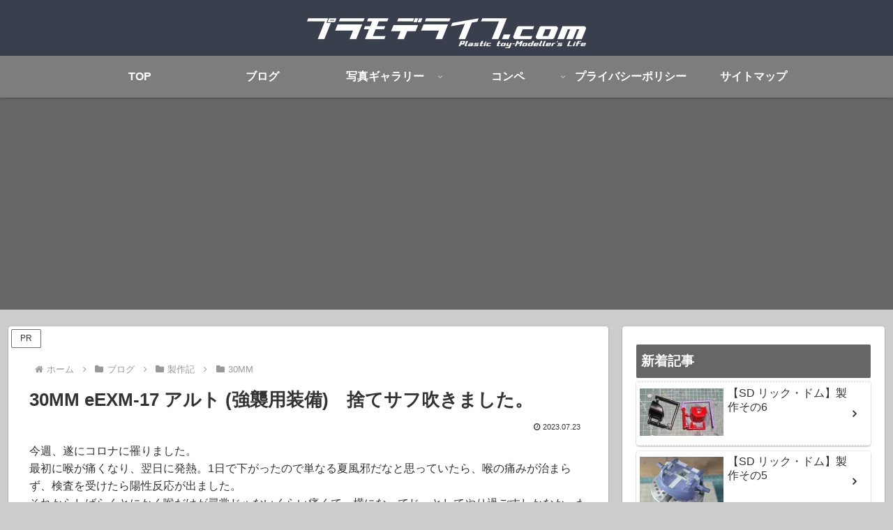

--- FILE ---
content_type: text/html; charset=utf-8
request_url: https://www.google.com/recaptcha/api2/aframe
body_size: 267
content:
<!DOCTYPE HTML><html><head><meta http-equiv="content-type" content="text/html; charset=UTF-8"></head><body><script nonce="ODwVYMbwe2wkTMGlph8kOw">/** Anti-fraud and anti-abuse applications only. See google.com/recaptcha */ try{var clients={'sodar':'https://pagead2.googlesyndication.com/pagead/sodar?'};window.addEventListener("message",function(a){try{if(a.source===window.parent){var b=JSON.parse(a.data);var c=clients[b['id']];if(c){var d=document.createElement('img');d.src=c+b['params']+'&rc='+(localStorage.getItem("rc::a")?sessionStorage.getItem("rc::b"):"");window.document.body.appendChild(d);sessionStorage.setItem("rc::e",parseInt(sessionStorage.getItem("rc::e")||0)+1);localStorage.setItem("rc::h",'1768841309990');}}}catch(b){}});window.parent.postMessage("_grecaptcha_ready", "*");}catch(b){}</script></body></html>

--- FILE ---
content_type: application/javascript
request_url: https://ad.jp.ap.valuecommerce.com/servlet/jsbanner?sid=2510161&pid=891531078
body_size: 920
content:
if(typeof(__vc_paramstr) === "undefined"){__vc_paramstr = "";}if(!__vc_paramstr && location.ancestorOrigins){__vc_dlist = location.ancestorOrigins;__vc_srcurl = "&_su="+encodeURIComponent(document.URL);__vc_dlarr = [];__vc_paramstr = "";for ( var i=0, l=__vc_dlist.length; l>i; i++ ) {__vc_dlarr.push(__vc_dlist[i]);}__vc_paramstr = "&_su="+encodeURIComponent(document.URL);if (__vc_dlarr.length){__vc_paramstr = __vc_paramstr + "&_dl=" + encodeURIComponent(__vc_dlarr.join(','));}}document.write("<A TARGET='_top' HREF='//ck.jp.ap.valuecommerce.com/servlet/referral?va=2805054&sid=2510161&pid=891531078&vcid=svaZXUT6Ja-4Hcps_HjkBuDP4YkLSfmEd_LSW0n-H5TBzX-IOcvljw&vcpub=0.677110"+__vc_paramstr+"' rel='nofollow'><IMG BORDER=0 SRC='//i.imgvc.com/vc/images/00/2a/cd/3e.png'></A>");